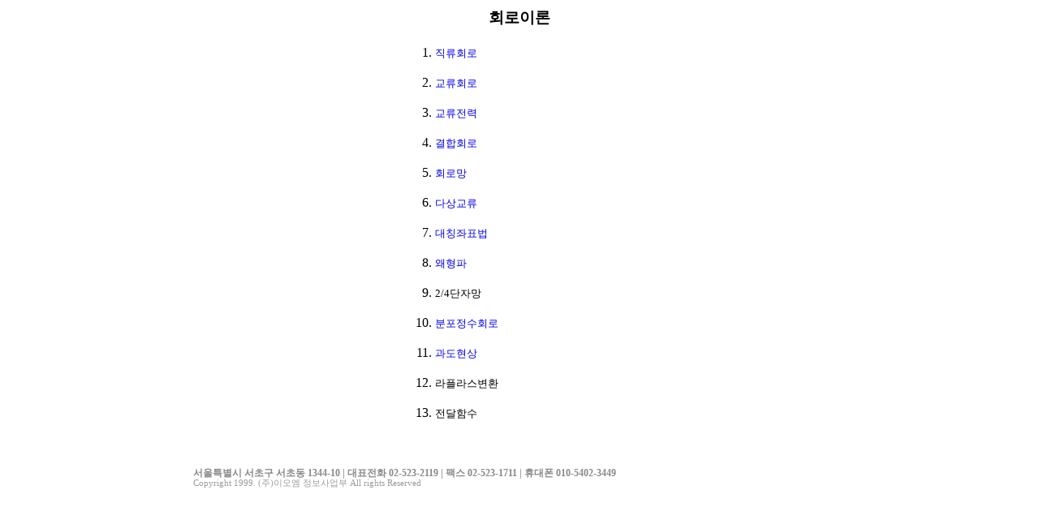

--- FILE ---
content_type: text/html; charset=EUC-KR
request_url: https://www.eom.co.kr/menu/general_remark/02.htm
body_size: 1863
content:



 <style type="text/css">
   <!--
   a:link,a:visited,a:active {
      text-decoration : none;
   }
   a:hover {
      text-decoration : underline;
      color : red;
   }
   //-->
   </style>

<table border="0" cellspacing="0" align="center" width="635">
    <tr>
        <td width="633" valign="top" colspan="2"><h3 align="center" class="leading150">회로이론</h3>
</td>
    </tr>
    <tr>
        <td width="170" valign="top"><p>&nbsp;</td>
        <td width="461" valign="top"><ol>
<div align="left">                <li><a href="../../3.engineering/2.elec/general_remarks/dc-circuit.htm"><font size="2">직류회로</a><br>&nbsp;</font>                <li><a href="../../3.engineering/2.elec/general_remarks/ac-circuit.htm"><font size="2">교류회로</a><br>&nbsp;</font>                <li><a href="../../3.engineering/2.elec/general_remarks/ac-power.htm"><font size="2">교류전력</a><br>&nbsp;</font>                <li><a href="../../3.engineering/2.elec/general_remarks/coupling-circuit.htm"><font size="2">결합회로</a><br>&nbsp;</font>                <li><a href="../../3.engineering/2.elec/general_remarks/circuit-net.htm"><font size="2">회로망</a><br>&nbsp;</font>                <li><a href="../../3.engineering/2.elec/general_remarks/many-ac.htm"><font size="2">다상교류</a><br>&nbsp;</font>                <li><font size="2"><a href="../../3.engineering/2.elec/2.source/4.short%20current/4.dae_ching_joa_poo.htm">대칭좌표법</a><br>&nbsp;</font>                <li><font size="2"><a href="../../3.engineering/2.elec/general_remarks/wae_hyung_pa.htm">왜형파</a><br>&nbsp;</font>                <li><font size="2">2/4단자망<br>&nbsp;</font>                <li><a href="../../3.engineering/2.elec/general_remarks/bunpojungsu-circuit.htm"><font size="2">분포정수회로</a><br>&nbsp;</font>                <li><a href="../../3.engineering/2.elec/general_remarks/koadohyunsang.htm"><font size="2">과도현상</a><br>&nbsp;</font>                <li><font size="2">라플라스변환<br>&nbsp;</font>                <li><font size="2">전달함수</font></div>
            </ol></td>
    </tr>
</table>
<iframe scrolling=no frameborder=0 width=0 height=0
src="http://db.blueweb.co.kr/stats/count.php?dbname=eomki0">
</iframe >
</td>
					</tr>
				</table>
				</DIV>
				<DIV>

				</td>
				<td></td>
			</tr>
		</table>		
		</td>
	</tr>
	<tr>
		<td width="100%" height="1" bgcolor=D7D7D7></td>
	</tr>
	<tr>
		<td><!-- copyright -->
		<table id="Table_01" height="82" border="0" cellpadding="0" cellspacing="0" width=1000>
			<tr>
				<td>
				<td width="65" height="82"></td>
				<td width="770" height="82">
				<table id="Table_01" width="770" height="82" border="0" cellpadding="0" cellspacing="0">
					<tr>
						<td width="770" height="24">
						<table id="Table_01" width="770" height="24" border="0" cellpadding="0" cellspacing="0">
							
						</table></td>
					</tr>
					<tr>
						<td width="770" style="font-size:9pt;font-family:돋움;line-height:1.2;color:898989">
						<b>서울특별시 서초구 서초동 1344-10 | 대표전화 02-523-2119 | 팩스 02-523-1711 | 휴대폰 010-5402-3449</b><br>
						<font style="color:9C9C9C;font-size:8pt">Copyright 1999. (주)이오엠 정보사업부 All rights Reserved</font>
						</td>
					</tr>
				</table>
				</td>
			</tr>
		</table>
		</td>
	</tr>
</table>
<!-- End ImageReady Slices -->
</DIV>
</body>
</html>

<MAP name="navigator">
      <AREA HREF="/project/list.php" SHAPE=RECT COORDS="37,11,79,24"	onmouseover="showSubMenu(1);">
      <AREA SHAPE=RECT COORDS="146,11,188,24"	onmouseover="showSubMenu(2);">
      <AREA SHAPE=RECT COORDS="250,11,291,24"	onmouseover="showSubMenu(3);">
      <AREA SHAPE=RECT COORDS="355,11,396,24"	onmouseover="showSubMenu(4);">
      <AREA SHAPE=RECT COORDS="464,11,504,24"	onmouseover="showSubMenu(5);">
      <AREA HREF="/co.information.htm" SHAPE=RECT COORDS="576,11,636,24">
</MAP>
<MAP name="home">
      <AREA HREF="/" SHAPE=RECT COORDS="22,10,104,25">
</MAP>
<MAP name="subtitle">
      <AREA HREF="javascript:window.print();" SHAPE=RECT COORDS="589,15,643,26">
</MAP>
<MAP name="copyright">
      <AREA HREF="/bbs/webpage/htmlpage.php?sid=ceo"		ALT="회사소개"		SHAPE=RECT COORDS="1,6,38,18">
      <AREA HREF="/bbs/webpage/htmlpage.php?sid=private"	ALT="개인보호정책"	SHAPE=RECT COORDS="59,6,129,18">
      <AREA HREF="/bbs/webpage/htmlpage.php?sid=emailpolicy"ALT="이메일정책"	SHAPE=RECT COORDS="149,6,212,18">
      <AREA HREF="mailto:eomki@eom.co.kr" ALT="제휴문의"		SHAPE=RECT COORDS="233,6,269,18">
      <AREA HREF="/bbs/webpage/htmlpage.php?sid=map" ALT="찾아오시는길"	SHAPE=RECT COORDS="290,2,344,18">
</MAP>
<MAP name="maintopsubmenu">
      <AREA HREF=""							ALT=""	SHAPE=RECT COORDS="16,4,42,13">
      	      <AREA HREF="/member/login.php"					ALT="log in"				SHAPE=RECT COORDS="58,4,83,13">
	      <AREA HREF="/member/member_information.htm"			ALT="member register"		SHAPE=RECT COORDS="100,4,133,13">
      <AREA HREF="/bbs/webpage/htmlpage.php?sid=sitemap"	ALT="site map"			SHAPE=RECT COORDS="149,4,182,13">
</MAP>

<MAP name="category">
      <AREA HREF="/project/short_current_estimation.php" ALT="단락전류계산/보호협조검토" SHAPE=RECT COORDS="3,16,162,90" onfocus="blur();">
      <AREA HREF="/bbs/webpage/htmlpage.php?sid=map"	ALT="오시는길"	SHAPE=RECT COORDS="3,155,162,207" onfocus="blur();">
</MAP>

<MAP name="sublogo">
      <AREA HREF="/"		ALT=""	SHAPE=RECT COORDS="59,5,147,35" onfocus="blur();">
</MAP>
<SCRIPT LANGUAGE="JavaScript">
<!--
	
	function showSubMenu(idx){
		for(i=0;i<document.all['submenu'].length;i++){
			
			if(i==idx-1)
				document.all['submenu'][i].style.visibility="visible";
			else
				document.all['submenu'][i].style.visibility="hidden";
		}

	}


	function swapImage(imgID,sImg){
		
		elem = document.getElementById(imgID);		
		elem.src=sImg;
	}
	
	
	function openFavorite(id){
		
		ele = document.getElementById(id);
		
		if(ele.options[ele.selectedIndex].value != ""){
			window.open(ele.options[ele.selectedIndex].value,'winid','');	
		}
	}
//-->
</SCRIPT>
